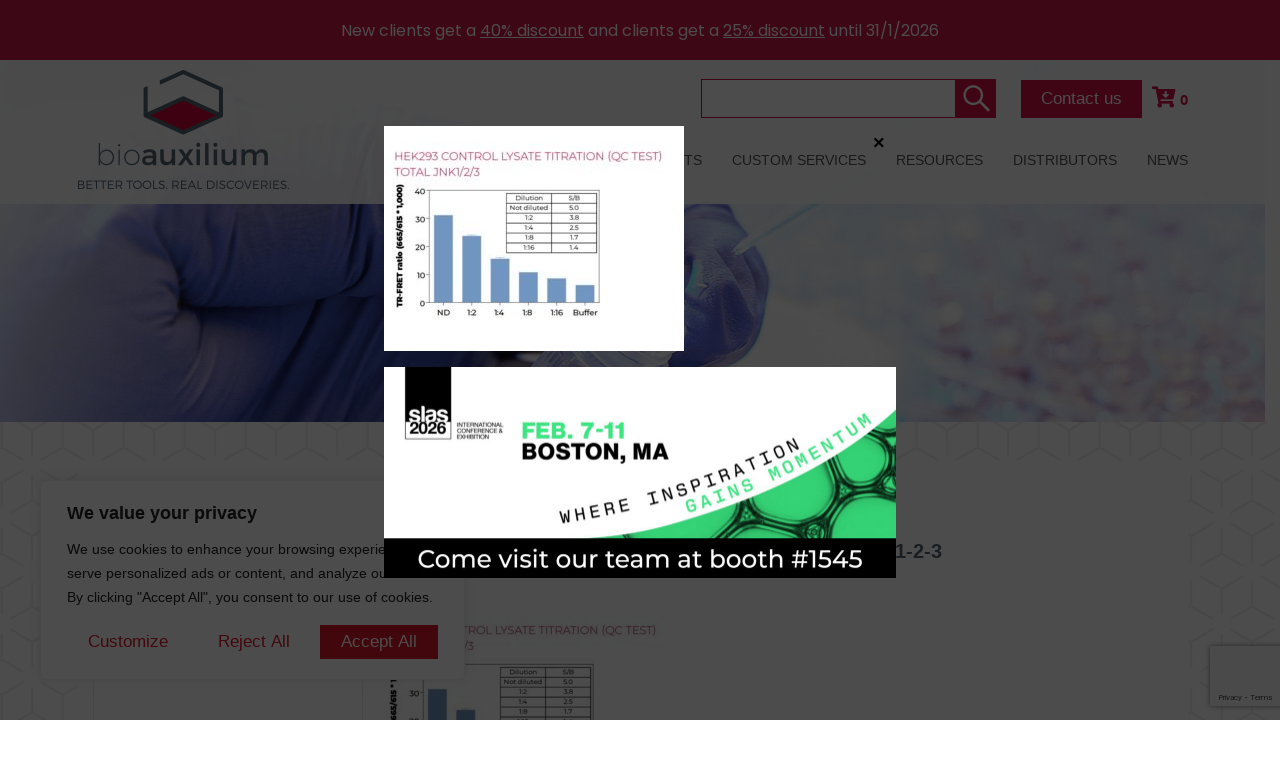

--- FILE ---
content_type: text/html; charset=utf-8
request_url: https://www.google.com/recaptcha/api2/anchor?ar=1&k=6LerETIbAAAAANrR95XPA3hleBC3ZaKxVZ99CsGy&co=aHR0cHM6Ly9iaW9hdXhpbGl1bS5jb206NDQz&hl=en&v=PoyoqOPhxBO7pBk68S4YbpHZ&size=invisible&anchor-ms=20000&execute-ms=30000&cb=fqdxz7h1dszn
body_size: 48784
content:
<!DOCTYPE HTML><html dir="ltr" lang="en"><head><meta http-equiv="Content-Type" content="text/html; charset=UTF-8">
<meta http-equiv="X-UA-Compatible" content="IE=edge">
<title>reCAPTCHA</title>
<style type="text/css">
/* cyrillic-ext */
@font-face {
  font-family: 'Roboto';
  font-style: normal;
  font-weight: 400;
  font-stretch: 100%;
  src: url(//fonts.gstatic.com/s/roboto/v48/KFO7CnqEu92Fr1ME7kSn66aGLdTylUAMa3GUBHMdazTgWw.woff2) format('woff2');
  unicode-range: U+0460-052F, U+1C80-1C8A, U+20B4, U+2DE0-2DFF, U+A640-A69F, U+FE2E-FE2F;
}
/* cyrillic */
@font-face {
  font-family: 'Roboto';
  font-style: normal;
  font-weight: 400;
  font-stretch: 100%;
  src: url(//fonts.gstatic.com/s/roboto/v48/KFO7CnqEu92Fr1ME7kSn66aGLdTylUAMa3iUBHMdazTgWw.woff2) format('woff2');
  unicode-range: U+0301, U+0400-045F, U+0490-0491, U+04B0-04B1, U+2116;
}
/* greek-ext */
@font-face {
  font-family: 'Roboto';
  font-style: normal;
  font-weight: 400;
  font-stretch: 100%;
  src: url(//fonts.gstatic.com/s/roboto/v48/KFO7CnqEu92Fr1ME7kSn66aGLdTylUAMa3CUBHMdazTgWw.woff2) format('woff2');
  unicode-range: U+1F00-1FFF;
}
/* greek */
@font-face {
  font-family: 'Roboto';
  font-style: normal;
  font-weight: 400;
  font-stretch: 100%;
  src: url(//fonts.gstatic.com/s/roboto/v48/KFO7CnqEu92Fr1ME7kSn66aGLdTylUAMa3-UBHMdazTgWw.woff2) format('woff2');
  unicode-range: U+0370-0377, U+037A-037F, U+0384-038A, U+038C, U+038E-03A1, U+03A3-03FF;
}
/* math */
@font-face {
  font-family: 'Roboto';
  font-style: normal;
  font-weight: 400;
  font-stretch: 100%;
  src: url(//fonts.gstatic.com/s/roboto/v48/KFO7CnqEu92Fr1ME7kSn66aGLdTylUAMawCUBHMdazTgWw.woff2) format('woff2');
  unicode-range: U+0302-0303, U+0305, U+0307-0308, U+0310, U+0312, U+0315, U+031A, U+0326-0327, U+032C, U+032F-0330, U+0332-0333, U+0338, U+033A, U+0346, U+034D, U+0391-03A1, U+03A3-03A9, U+03B1-03C9, U+03D1, U+03D5-03D6, U+03F0-03F1, U+03F4-03F5, U+2016-2017, U+2034-2038, U+203C, U+2040, U+2043, U+2047, U+2050, U+2057, U+205F, U+2070-2071, U+2074-208E, U+2090-209C, U+20D0-20DC, U+20E1, U+20E5-20EF, U+2100-2112, U+2114-2115, U+2117-2121, U+2123-214F, U+2190, U+2192, U+2194-21AE, U+21B0-21E5, U+21F1-21F2, U+21F4-2211, U+2213-2214, U+2216-22FF, U+2308-230B, U+2310, U+2319, U+231C-2321, U+2336-237A, U+237C, U+2395, U+239B-23B7, U+23D0, U+23DC-23E1, U+2474-2475, U+25AF, U+25B3, U+25B7, U+25BD, U+25C1, U+25CA, U+25CC, U+25FB, U+266D-266F, U+27C0-27FF, U+2900-2AFF, U+2B0E-2B11, U+2B30-2B4C, U+2BFE, U+3030, U+FF5B, U+FF5D, U+1D400-1D7FF, U+1EE00-1EEFF;
}
/* symbols */
@font-face {
  font-family: 'Roboto';
  font-style: normal;
  font-weight: 400;
  font-stretch: 100%;
  src: url(//fonts.gstatic.com/s/roboto/v48/KFO7CnqEu92Fr1ME7kSn66aGLdTylUAMaxKUBHMdazTgWw.woff2) format('woff2');
  unicode-range: U+0001-000C, U+000E-001F, U+007F-009F, U+20DD-20E0, U+20E2-20E4, U+2150-218F, U+2190, U+2192, U+2194-2199, U+21AF, U+21E6-21F0, U+21F3, U+2218-2219, U+2299, U+22C4-22C6, U+2300-243F, U+2440-244A, U+2460-24FF, U+25A0-27BF, U+2800-28FF, U+2921-2922, U+2981, U+29BF, U+29EB, U+2B00-2BFF, U+4DC0-4DFF, U+FFF9-FFFB, U+10140-1018E, U+10190-1019C, U+101A0, U+101D0-101FD, U+102E0-102FB, U+10E60-10E7E, U+1D2C0-1D2D3, U+1D2E0-1D37F, U+1F000-1F0FF, U+1F100-1F1AD, U+1F1E6-1F1FF, U+1F30D-1F30F, U+1F315, U+1F31C, U+1F31E, U+1F320-1F32C, U+1F336, U+1F378, U+1F37D, U+1F382, U+1F393-1F39F, U+1F3A7-1F3A8, U+1F3AC-1F3AF, U+1F3C2, U+1F3C4-1F3C6, U+1F3CA-1F3CE, U+1F3D4-1F3E0, U+1F3ED, U+1F3F1-1F3F3, U+1F3F5-1F3F7, U+1F408, U+1F415, U+1F41F, U+1F426, U+1F43F, U+1F441-1F442, U+1F444, U+1F446-1F449, U+1F44C-1F44E, U+1F453, U+1F46A, U+1F47D, U+1F4A3, U+1F4B0, U+1F4B3, U+1F4B9, U+1F4BB, U+1F4BF, U+1F4C8-1F4CB, U+1F4D6, U+1F4DA, U+1F4DF, U+1F4E3-1F4E6, U+1F4EA-1F4ED, U+1F4F7, U+1F4F9-1F4FB, U+1F4FD-1F4FE, U+1F503, U+1F507-1F50B, U+1F50D, U+1F512-1F513, U+1F53E-1F54A, U+1F54F-1F5FA, U+1F610, U+1F650-1F67F, U+1F687, U+1F68D, U+1F691, U+1F694, U+1F698, U+1F6AD, U+1F6B2, U+1F6B9-1F6BA, U+1F6BC, U+1F6C6-1F6CF, U+1F6D3-1F6D7, U+1F6E0-1F6EA, U+1F6F0-1F6F3, U+1F6F7-1F6FC, U+1F700-1F7FF, U+1F800-1F80B, U+1F810-1F847, U+1F850-1F859, U+1F860-1F887, U+1F890-1F8AD, U+1F8B0-1F8BB, U+1F8C0-1F8C1, U+1F900-1F90B, U+1F93B, U+1F946, U+1F984, U+1F996, U+1F9E9, U+1FA00-1FA6F, U+1FA70-1FA7C, U+1FA80-1FA89, U+1FA8F-1FAC6, U+1FACE-1FADC, U+1FADF-1FAE9, U+1FAF0-1FAF8, U+1FB00-1FBFF;
}
/* vietnamese */
@font-face {
  font-family: 'Roboto';
  font-style: normal;
  font-weight: 400;
  font-stretch: 100%;
  src: url(//fonts.gstatic.com/s/roboto/v48/KFO7CnqEu92Fr1ME7kSn66aGLdTylUAMa3OUBHMdazTgWw.woff2) format('woff2');
  unicode-range: U+0102-0103, U+0110-0111, U+0128-0129, U+0168-0169, U+01A0-01A1, U+01AF-01B0, U+0300-0301, U+0303-0304, U+0308-0309, U+0323, U+0329, U+1EA0-1EF9, U+20AB;
}
/* latin-ext */
@font-face {
  font-family: 'Roboto';
  font-style: normal;
  font-weight: 400;
  font-stretch: 100%;
  src: url(//fonts.gstatic.com/s/roboto/v48/KFO7CnqEu92Fr1ME7kSn66aGLdTylUAMa3KUBHMdazTgWw.woff2) format('woff2');
  unicode-range: U+0100-02BA, U+02BD-02C5, U+02C7-02CC, U+02CE-02D7, U+02DD-02FF, U+0304, U+0308, U+0329, U+1D00-1DBF, U+1E00-1E9F, U+1EF2-1EFF, U+2020, U+20A0-20AB, U+20AD-20C0, U+2113, U+2C60-2C7F, U+A720-A7FF;
}
/* latin */
@font-face {
  font-family: 'Roboto';
  font-style: normal;
  font-weight: 400;
  font-stretch: 100%;
  src: url(//fonts.gstatic.com/s/roboto/v48/KFO7CnqEu92Fr1ME7kSn66aGLdTylUAMa3yUBHMdazQ.woff2) format('woff2');
  unicode-range: U+0000-00FF, U+0131, U+0152-0153, U+02BB-02BC, U+02C6, U+02DA, U+02DC, U+0304, U+0308, U+0329, U+2000-206F, U+20AC, U+2122, U+2191, U+2193, U+2212, U+2215, U+FEFF, U+FFFD;
}
/* cyrillic-ext */
@font-face {
  font-family: 'Roboto';
  font-style: normal;
  font-weight: 500;
  font-stretch: 100%;
  src: url(//fonts.gstatic.com/s/roboto/v48/KFO7CnqEu92Fr1ME7kSn66aGLdTylUAMa3GUBHMdazTgWw.woff2) format('woff2');
  unicode-range: U+0460-052F, U+1C80-1C8A, U+20B4, U+2DE0-2DFF, U+A640-A69F, U+FE2E-FE2F;
}
/* cyrillic */
@font-face {
  font-family: 'Roboto';
  font-style: normal;
  font-weight: 500;
  font-stretch: 100%;
  src: url(//fonts.gstatic.com/s/roboto/v48/KFO7CnqEu92Fr1ME7kSn66aGLdTylUAMa3iUBHMdazTgWw.woff2) format('woff2');
  unicode-range: U+0301, U+0400-045F, U+0490-0491, U+04B0-04B1, U+2116;
}
/* greek-ext */
@font-face {
  font-family: 'Roboto';
  font-style: normal;
  font-weight: 500;
  font-stretch: 100%;
  src: url(//fonts.gstatic.com/s/roboto/v48/KFO7CnqEu92Fr1ME7kSn66aGLdTylUAMa3CUBHMdazTgWw.woff2) format('woff2');
  unicode-range: U+1F00-1FFF;
}
/* greek */
@font-face {
  font-family: 'Roboto';
  font-style: normal;
  font-weight: 500;
  font-stretch: 100%;
  src: url(//fonts.gstatic.com/s/roboto/v48/KFO7CnqEu92Fr1ME7kSn66aGLdTylUAMa3-UBHMdazTgWw.woff2) format('woff2');
  unicode-range: U+0370-0377, U+037A-037F, U+0384-038A, U+038C, U+038E-03A1, U+03A3-03FF;
}
/* math */
@font-face {
  font-family: 'Roboto';
  font-style: normal;
  font-weight: 500;
  font-stretch: 100%;
  src: url(//fonts.gstatic.com/s/roboto/v48/KFO7CnqEu92Fr1ME7kSn66aGLdTylUAMawCUBHMdazTgWw.woff2) format('woff2');
  unicode-range: U+0302-0303, U+0305, U+0307-0308, U+0310, U+0312, U+0315, U+031A, U+0326-0327, U+032C, U+032F-0330, U+0332-0333, U+0338, U+033A, U+0346, U+034D, U+0391-03A1, U+03A3-03A9, U+03B1-03C9, U+03D1, U+03D5-03D6, U+03F0-03F1, U+03F4-03F5, U+2016-2017, U+2034-2038, U+203C, U+2040, U+2043, U+2047, U+2050, U+2057, U+205F, U+2070-2071, U+2074-208E, U+2090-209C, U+20D0-20DC, U+20E1, U+20E5-20EF, U+2100-2112, U+2114-2115, U+2117-2121, U+2123-214F, U+2190, U+2192, U+2194-21AE, U+21B0-21E5, U+21F1-21F2, U+21F4-2211, U+2213-2214, U+2216-22FF, U+2308-230B, U+2310, U+2319, U+231C-2321, U+2336-237A, U+237C, U+2395, U+239B-23B7, U+23D0, U+23DC-23E1, U+2474-2475, U+25AF, U+25B3, U+25B7, U+25BD, U+25C1, U+25CA, U+25CC, U+25FB, U+266D-266F, U+27C0-27FF, U+2900-2AFF, U+2B0E-2B11, U+2B30-2B4C, U+2BFE, U+3030, U+FF5B, U+FF5D, U+1D400-1D7FF, U+1EE00-1EEFF;
}
/* symbols */
@font-face {
  font-family: 'Roboto';
  font-style: normal;
  font-weight: 500;
  font-stretch: 100%;
  src: url(//fonts.gstatic.com/s/roboto/v48/KFO7CnqEu92Fr1ME7kSn66aGLdTylUAMaxKUBHMdazTgWw.woff2) format('woff2');
  unicode-range: U+0001-000C, U+000E-001F, U+007F-009F, U+20DD-20E0, U+20E2-20E4, U+2150-218F, U+2190, U+2192, U+2194-2199, U+21AF, U+21E6-21F0, U+21F3, U+2218-2219, U+2299, U+22C4-22C6, U+2300-243F, U+2440-244A, U+2460-24FF, U+25A0-27BF, U+2800-28FF, U+2921-2922, U+2981, U+29BF, U+29EB, U+2B00-2BFF, U+4DC0-4DFF, U+FFF9-FFFB, U+10140-1018E, U+10190-1019C, U+101A0, U+101D0-101FD, U+102E0-102FB, U+10E60-10E7E, U+1D2C0-1D2D3, U+1D2E0-1D37F, U+1F000-1F0FF, U+1F100-1F1AD, U+1F1E6-1F1FF, U+1F30D-1F30F, U+1F315, U+1F31C, U+1F31E, U+1F320-1F32C, U+1F336, U+1F378, U+1F37D, U+1F382, U+1F393-1F39F, U+1F3A7-1F3A8, U+1F3AC-1F3AF, U+1F3C2, U+1F3C4-1F3C6, U+1F3CA-1F3CE, U+1F3D4-1F3E0, U+1F3ED, U+1F3F1-1F3F3, U+1F3F5-1F3F7, U+1F408, U+1F415, U+1F41F, U+1F426, U+1F43F, U+1F441-1F442, U+1F444, U+1F446-1F449, U+1F44C-1F44E, U+1F453, U+1F46A, U+1F47D, U+1F4A3, U+1F4B0, U+1F4B3, U+1F4B9, U+1F4BB, U+1F4BF, U+1F4C8-1F4CB, U+1F4D6, U+1F4DA, U+1F4DF, U+1F4E3-1F4E6, U+1F4EA-1F4ED, U+1F4F7, U+1F4F9-1F4FB, U+1F4FD-1F4FE, U+1F503, U+1F507-1F50B, U+1F50D, U+1F512-1F513, U+1F53E-1F54A, U+1F54F-1F5FA, U+1F610, U+1F650-1F67F, U+1F687, U+1F68D, U+1F691, U+1F694, U+1F698, U+1F6AD, U+1F6B2, U+1F6B9-1F6BA, U+1F6BC, U+1F6C6-1F6CF, U+1F6D3-1F6D7, U+1F6E0-1F6EA, U+1F6F0-1F6F3, U+1F6F7-1F6FC, U+1F700-1F7FF, U+1F800-1F80B, U+1F810-1F847, U+1F850-1F859, U+1F860-1F887, U+1F890-1F8AD, U+1F8B0-1F8BB, U+1F8C0-1F8C1, U+1F900-1F90B, U+1F93B, U+1F946, U+1F984, U+1F996, U+1F9E9, U+1FA00-1FA6F, U+1FA70-1FA7C, U+1FA80-1FA89, U+1FA8F-1FAC6, U+1FACE-1FADC, U+1FADF-1FAE9, U+1FAF0-1FAF8, U+1FB00-1FBFF;
}
/* vietnamese */
@font-face {
  font-family: 'Roboto';
  font-style: normal;
  font-weight: 500;
  font-stretch: 100%;
  src: url(//fonts.gstatic.com/s/roboto/v48/KFO7CnqEu92Fr1ME7kSn66aGLdTylUAMa3OUBHMdazTgWw.woff2) format('woff2');
  unicode-range: U+0102-0103, U+0110-0111, U+0128-0129, U+0168-0169, U+01A0-01A1, U+01AF-01B0, U+0300-0301, U+0303-0304, U+0308-0309, U+0323, U+0329, U+1EA0-1EF9, U+20AB;
}
/* latin-ext */
@font-face {
  font-family: 'Roboto';
  font-style: normal;
  font-weight: 500;
  font-stretch: 100%;
  src: url(//fonts.gstatic.com/s/roboto/v48/KFO7CnqEu92Fr1ME7kSn66aGLdTylUAMa3KUBHMdazTgWw.woff2) format('woff2');
  unicode-range: U+0100-02BA, U+02BD-02C5, U+02C7-02CC, U+02CE-02D7, U+02DD-02FF, U+0304, U+0308, U+0329, U+1D00-1DBF, U+1E00-1E9F, U+1EF2-1EFF, U+2020, U+20A0-20AB, U+20AD-20C0, U+2113, U+2C60-2C7F, U+A720-A7FF;
}
/* latin */
@font-face {
  font-family: 'Roboto';
  font-style: normal;
  font-weight: 500;
  font-stretch: 100%;
  src: url(//fonts.gstatic.com/s/roboto/v48/KFO7CnqEu92Fr1ME7kSn66aGLdTylUAMa3yUBHMdazQ.woff2) format('woff2');
  unicode-range: U+0000-00FF, U+0131, U+0152-0153, U+02BB-02BC, U+02C6, U+02DA, U+02DC, U+0304, U+0308, U+0329, U+2000-206F, U+20AC, U+2122, U+2191, U+2193, U+2212, U+2215, U+FEFF, U+FFFD;
}
/* cyrillic-ext */
@font-face {
  font-family: 'Roboto';
  font-style: normal;
  font-weight: 900;
  font-stretch: 100%;
  src: url(//fonts.gstatic.com/s/roboto/v48/KFO7CnqEu92Fr1ME7kSn66aGLdTylUAMa3GUBHMdazTgWw.woff2) format('woff2');
  unicode-range: U+0460-052F, U+1C80-1C8A, U+20B4, U+2DE0-2DFF, U+A640-A69F, U+FE2E-FE2F;
}
/* cyrillic */
@font-face {
  font-family: 'Roboto';
  font-style: normal;
  font-weight: 900;
  font-stretch: 100%;
  src: url(//fonts.gstatic.com/s/roboto/v48/KFO7CnqEu92Fr1ME7kSn66aGLdTylUAMa3iUBHMdazTgWw.woff2) format('woff2');
  unicode-range: U+0301, U+0400-045F, U+0490-0491, U+04B0-04B1, U+2116;
}
/* greek-ext */
@font-face {
  font-family: 'Roboto';
  font-style: normal;
  font-weight: 900;
  font-stretch: 100%;
  src: url(//fonts.gstatic.com/s/roboto/v48/KFO7CnqEu92Fr1ME7kSn66aGLdTylUAMa3CUBHMdazTgWw.woff2) format('woff2');
  unicode-range: U+1F00-1FFF;
}
/* greek */
@font-face {
  font-family: 'Roboto';
  font-style: normal;
  font-weight: 900;
  font-stretch: 100%;
  src: url(//fonts.gstatic.com/s/roboto/v48/KFO7CnqEu92Fr1ME7kSn66aGLdTylUAMa3-UBHMdazTgWw.woff2) format('woff2');
  unicode-range: U+0370-0377, U+037A-037F, U+0384-038A, U+038C, U+038E-03A1, U+03A3-03FF;
}
/* math */
@font-face {
  font-family: 'Roboto';
  font-style: normal;
  font-weight: 900;
  font-stretch: 100%;
  src: url(//fonts.gstatic.com/s/roboto/v48/KFO7CnqEu92Fr1ME7kSn66aGLdTylUAMawCUBHMdazTgWw.woff2) format('woff2');
  unicode-range: U+0302-0303, U+0305, U+0307-0308, U+0310, U+0312, U+0315, U+031A, U+0326-0327, U+032C, U+032F-0330, U+0332-0333, U+0338, U+033A, U+0346, U+034D, U+0391-03A1, U+03A3-03A9, U+03B1-03C9, U+03D1, U+03D5-03D6, U+03F0-03F1, U+03F4-03F5, U+2016-2017, U+2034-2038, U+203C, U+2040, U+2043, U+2047, U+2050, U+2057, U+205F, U+2070-2071, U+2074-208E, U+2090-209C, U+20D0-20DC, U+20E1, U+20E5-20EF, U+2100-2112, U+2114-2115, U+2117-2121, U+2123-214F, U+2190, U+2192, U+2194-21AE, U+21B0-21E5, U+21F1-21F2, U+21F4-2211, U+2213-2214, U+2216-22FF, U+2308-230B, U+2310, U+2319, U+231C-2321, U+2336-237A, U+237C, U+2395, U+239B-23B7, U+23D0, U+23DC-23E1, U+2474-2475, U+25AF, U+25B3, U+25B7, U+25BD, U+25C1, U+25CA, U+25CC, U+25FB, U+266D-266F, U+27C0-27FF, U+2900-2AFF, U+2B0E-2B11, U+2B30-2B4C, U+2BFE, U+3030, U+FF5B, U+FF5D, U+1D400-1D7FF, U+1EE00-1EEFF;
}
/* symbols */
@font-face {
  font-family: 'Roboto';
  font-style: normal;
  font-weight: 900;
  font-stretch: 100%;
  src: url(//fonts.gstatic.com/s/roboto/v48/KFO7CnqEu92Fr1ME7kSn66aGLdTylUAMaxKUBHMdazTgWw.woff2) format('woff2');
  unicode-range: U+0001-000C, U+000E-001F, U+007F-009F, U+20DD-20E0, U+20E2-20E4, U+2150-218F, U+2190, U+2192, U+2194-2199, U+21AF, U+21E6-21F0, U+21F3, U+2218-2219, U+2299, U+22C4-22C6, U+2300-243F, U+2440-244A, U+2460-24FF, U+25A0-27BF, U+2800-28FF, U+2921-2922, U+2981, U+29BF, U+29EB, U+2B00-2BFF, U+4DC0-4DFF, U+FFF9-FFFB, U+10140-1018E, U+10190-1019C, U+101A0, U+101D0-101FD, U+102E0-102FB, U+10E60-10E7E, U+1D2C0-1D2D3, U+1D2E0-1D37F, U+1F000-1F0FF, U+1F100-1F1AD, U+1F1E6-1F1FF, U+1F30D-1F30F, U+1F315, U+1F31C, U+1F31E, U+1F320-1F32C, U+1F336, U+1F378, U+1F37D, U+1F382, U+1F393-1F39F, U+1F3A7-1F3A8, U+1F3AC-1F3AF, U+1F3C2, U+1F3C4-1F3C6, U+1F3CA-1F3CE, U+1F3D4-1F3E0, U+1F3ED, U+1F3F1-1F3F3, U+1F3F5-1F3F7, U+1F408, U+1F415, U+1F41F, U+1F426, U+1F43F, U+1F441-1F442, U+1F444, U+1F446-1F449, U+1F44C-1F44E, U+1F453, U+1F46A, U+1F47D, U+1F4A3, U+1F4B0, U+1F4B3, U+1F4B9, U+1F4BB, U+1F4BF, U+1F4C8-1F4CB, U+1F4D6, U+1F4DA, U+1F4DF, U+1F4E3-1F4E6, U+1F4EA-1F4ED, U+1F4F7, U+1F4F9-1F4FB, U+1F4FD-1F4FE, U+1F503, U+1F507-1F50B, U+1F50D, U+1F512-1F513, U+1F53E-1F54A, U+1F54F-1F5FA, U+1F610, U+1F650-1F67F, U+1F687, U+1F68D, U+1F691, U+1F694, U+1F698, U+1F6AD, U+1F6B2, U+1F6B9-1F6BA, U+1F6BC, U+1F6C6-1F6CF, U+1F6D3-1F6D7, U+1F6E0-1F6EA, U+1F6F0-1F6F3, U+1F6F7-1F6FC, U+1F700-1F7FF, U+1F800-1F80B, U+1F810-1F847, U+1F850-1F859, U+1F860-1F887, U+1F890-1F8AD, U+1F8B0-1F8BB, U+1F8C0-1F8C1, U+1F900-1F90B, U+1F93B, U+1F946, U+1F984, U+1F996, U+1F9E9, U+1FA00-1FA6F, U+1FA70-1FA7C, U+1FA80-1FA89, U+1FA8F-1FAC6, U+1FACE-1FADC, U+1FADF-1FAE9, U+1FAF0-1FAF8, U+1FB00-1FBFF;
}
/* vietnamese */
@font-face {
  font-family: 'Roboto';
  font-style: normal;
  font-weight: 900;
  font-stretch: 100%;
  src: url(//fonts.gstatic.com/s/roboto/v48/KFO7CnqEu92Fr1ME7kSn66aGLdTylUAMa3OUBHMdazTgWw.woff2) format('woff2');
  unicode-range: U+0102-0103, U+0110-0111, U+0128-0129, U+0168-0169, U+01A0-01A1, U+01AF-01B0, U+0300-0301, U+0303-0304, U+0308-0309, U+0323, U+0329, U+1EA0-1EF9, U+20AB;
}
/* latin-ext */
@font-face {
  font-family: 'Roboto';
  font-style: normal;
  font-weight: 900;
  font-stretch: 100%;
  src: url(//fonts.gstatic.com/s/roboto/v48/KFO7CnqEu92Fr1ME7kSn66aGLdTylUAMa3KUBHMdazTgWw.woff2) format('woff2');
  unicode-range: U+0100-02BA, U+02BD-02C5, U+02C7-02CC, U+02CE-02D7, U+02DD-02FF, U+0304, U+0308, U+0329, U+1D00-1DBF, U+1E00-1E9F, U+1EF2-1EFF, U+2020, U+20A0-20AB, U+20AD-20C0, U+2113, U+2C60-2C7F, U+A720-A7FF;
}
/* latin */
@font-face {
  font-family: 'Roboto';
  font-style: normal;
  font-weight: 900;
  font-stretch: 100%;
  src: url(//fonts.gstatic.com/s/roboto/v48/KFO7CnqEu92Fr1ME7kSn66aGLdTylUAMa3yUBHMdazQ.woff2) format('woff2');
  unicode-range: U+0000-00FF, U+0131, U+0152-0153, U+02BB-02BC, U+02C6, U+02DA, U+02DC, U+0304, U+0308, U+0329, U+2000-206F, U+20AC, U+2122, U+2191, U+2193, U+2212, U+2215, U+FEFF, U+FFFD;
}

</style>
<link rel="stylesheet" type="text/css" href="https://www.gstatic.com/recaptcha/releases/PoyoqOPhxBO7pBk68S4YbpHZ/styles__ltr.css">
<script nonce="8wdBxHplE0Hl-J7lrrzBnQ" type="text/javascript">window['__recaptcha_api'] = 'https://www.google.com/recaptcha/api2/';</script>
<script type="text/javascript" src="https://www.gstatic.com/recaptcha/releases/PoyoqOPhxBO7pBk68S4YbpHZ/recaptcha__en.js" nonce="8wdBxHplE0Hl-J7lrrzBnQ">
      
    </script></head>
<body><div id="rc-anchor-alert" class="rc-anchor-alert"></div>
<input type="hidden" id="recaptcha-token" value="[base64]">
<script type="text/javascript" nonce="8wdBxHplE0Hl-J7lrrzBnQ">
      recaptcha.anchor.Main.init("[\x22ainput\x22,[\x22bgdata\x22,\x22\x22,\[base64]/[base64]/[base64]/[base64]/[base64]/[base64]/KGcoTywyNTMsTy5PKSxVRyhPLEMpKTpnKE8sMjUzLEMpLE8pKSxsKSksTykpfSxieT1mdW5jdGlvbihDLE8sdSxsKXtmb3IobD0odT1SKEMpLDApO08+MDtPLS0pbD1sPDw4fFooQyk7ZyhDLHUsbCl9LFVHPWZ1bmN0aW9uKEMsTyl7Qy5pLmxlbmd0aD4xMDQ/[base64]/[base64]/[base64]/[base64]/[base64]/[base64]/[base64]\\u003d\x22,\[base64]\\u003d\x22,\x22ZBIHfcK7AFLCq2wGwo0EL8OBw40GwoxpJXRnDQYyw4wJM8Kdw43DqT8fQTjCgMKqdX7CpsOkw6x0JRpJHE7Dg13CuMKJw43DtMKaEsO7w7Eyw7jCm8KwI8ONfsOWE11gw756MsOJwoxvw5vChm3CgMKbN8Kkwp/Cg2jDmWLCvsKPUnpVwrIiWTrCumnDmQDCqcKSJDRjwrnDslPCvcOjw4PDhcKZFg8Re8OgwpTCnyzDnsKLMWlpw4Qcwo3Dp3fDrghBIMO5w6nCkcObIEvDv8KMXDnDi8O3UyjChMOHWVnCk08qPMKVbsObwpHCv8KSwoTCumnDo8KZwo1qccOlwodKwqnCinXCjD/DncKfEBjCoArCgMOzMELDn8OUw6nCqnREPsO4cTXDlsKCesOTZMK8w7MOwoF+woXCq8KhworChsKUwposwrPCh8Opwr/DlGnDpFdjEjpCUTRGw4RXJ8O7wq9GwpzDl3QpHWjCg3Igw6UXwp1nw7TDlRTCvW8Ww6TCsXsywqTDjTrDn09HwrdWw5sSw7AdV0jCp8KlRcOMwobCucO/[base64]/CiHFbw6nCjMKqwr5ywrbCuUnDlcKYcMO2w5tlwqjCmw3Ci1pbeRDCgsKHw7t0UE/CiF/[base64]/[base64]/Dl0tUw4tDwqjDhMONwqNqJMKKw73DjsKJwpQ2PMKKZMOSJXPClRPCjMObw5tHRcOoA8KBw7F2JcKjw6vCpnICw4TDpgfDrwskJCMEwrJ1T8Kyw5PDiXjDssO/[base64]/CuMKBw4bCncK7YxRtw5zDhnl+w6EAWRN0ViTCvz/CmmfCqMOxwoo7w5TDv8O2w71mOz07BMOAw5zDjy7Ds23Co8KECMKGwonCklfCusK/ecKCw4IVBUIqZsODw5pSMwrDgcOGAsKCw6zDjmp3egfCsiUNwpJbw67Dg1nCgSY3wpfDjsKYw6IZwrTCo0oHKsKxW3Iew4p1RsOlWwvCk8OVewXDmAAPwr1ZG8KXLMOrwphpesK/[base64]/Ch1rCvidbFsOKVsK/Ly/DiMOGw4FHw4kKfxjCug7Cs8KMwrbChsK5worDicK1wovCq3XDoi0GBgnCsAB4w6HDsMObNmEIKgRdw5TClsOsw7kLb8Odb8OKIEI0woHDicOSwq7CrMKNah7CvcKFw65fw5LCqzQQA8K2w7dEPzXDi8OxK8OHNH/[base64]/wrgOQkphVcOgwr1nOSlywrYIwpJJwoPDisKUw6dCw4dGw7rClg5WVsKWw5vCn8Knw43DuTLCs8KXKFQtw5EXJMKmw4R1FnnCumHCggctwpXDsQLDvXrCsMKsacO+woR1wofCpnzCuGjDhcKjIy/DosONRsKYw4TDj3BtPnfCu8O6YQ/Dp2o/w6/CosKGDmXDo8O5w588w7MPYcKgOsKzUU3CqkrCiwMzw5N+clfCo8OKw7PCtcKywqPCtMOnw692wp9cw53DpcKuwrXChMOhwrwHw6DDhh7DhV4nw47DrMO2wq/Dn8Ohwo7ChcKqFWbDj8K/IkFVGMOuPMKKOyfCnMKIw495w5nCkMOywrHDuUoCdsKSNcKHwp7ClcKgPQnCtjxew4/Ds8OhwojDhcKGwq0/w7cCwrvDuMOiwrXDiMKYQMKJUB3DksK3D8KqcFjDgMKYOgXClMOjbXvCm8OvQsOad8O3wr4vw5g/wpljwpbDoRfCkMKWXcKyw7DCpwLDqBljAQfCh0EIWnLDvBrCm0jDtBPDrcKTw7ZNw5/[base64]/CmUYZwowbwprClTDDmcKaw4URMWARH8Kdw7nCpMOlw7XDgMO8w4LCvls6KcOvw6gkwpDDqcKsCRZnwonDjGYbScKOw7vCgcO+LMOZwpQTccKOKcKhSzR/wpFXX8O6w7TDqlTCvcOOYGcGbhZGw5PDhkEKw7HDkzJFAsKfwqx8eMOmw7/DkkvDt8KFwqrDqHxYN2zDi8K8O0PDoTlZAR/DrMOkwqvDo8OHwqjCuhnDjcKebDnCm8KWwog6w67Dtm5Fw64sNMO8dsKdwrLDgMKsJWZPw6TChA4aYyJ6WsKfw4BvUMObwq7Dmg7DgA9pLcOPAgHCgsO2wo7DoMKqwqbDuE1sex80GSZ9OsK+w51xeVTDnsK0KMKeThrCjynCvyXDlcO1w7PCoDHDvsKXwrvCpcO/[base64]/DiMOkwqzDgsKGHsO6esOaw77CmXTDp8KZIWbCpsKkGsOWwqXDnsOgRQLChQ7Di3fDu8O+UMO1bsOabcObwpANN8OUwqXCj8ObAjDDlgAfwqvCjnMZwoJiw7/DiMKyw44LA8OGwp7CgkzDniTDsMKVM1lfZsO1w4DDn8KaEmdjw5PCg8KfwrE/LsOYw4vDkU0Ww5jDhBYSwpnDqSgkwpEGAMKQwp4Pw6tJbsONS2bCgStjdcKxwpfCl8Oow5TCisO3w7dKXCrCpMO/w6vCnSlkSsOYwqxKVcOew75hQMOBwpjDvDZlw59BwqjCmWVlSMOGwr/Dh8KjLMKJwrDDv8KIWsOIwpjCvC9zQzJfbjHDvsOzw7JqMsOmLQRNw7DDn2LDpArDm2QXN8Kaw5QeR8KTwoEswrLCtsOzLHnDosKjYEXCq2/CiMOiLMOBw47DlQAUwobCscOFw5bDh8KwwoLChFgmP8OVCm1dw7bCmMK4wo7DrcOlwpjDnMKMwps3woBoFsKpw5zChUASUFJ7w7wQQsKwwqbCoMK9w6x/wqPCvcOiVcOuwrHDsMOWZ1TCmcK2wq0Pwo09w4h7J1U0wrIwYV8xDsKHR0vDtkQZD00xw7XDgsKcQ8O5acKLw6Uew5k7w5/Cg8K5wp/Ds8KkdwvDvn7DrChQWzfCucOBwpscUBV6w5LCnVV5wpTCkMKJAMOVwqwJwq95wqN2wr9Wwp3DgGvCtkvDgz/DnQbClgV/YsOhUsOcKlzDgyzDkBoIL8KSwo3CtsKxw79RSMOoA8OSwrPCt8KkG0zDtcOdwqFvwpJbwoDCvcOld0TCgsKICMKyw6LCv8KVwqgkwpI4CwnDj8KZXXjChRfDq2IxbWBcQ8OSw7bCsm0Ua1nDl8KON8O4BsOULgA4Zn4TK1fCrHXDicKuw5TCiMKQwql8wqXDmB/ChxvClDfClsOmw5bCv8OXwrkXwrcuOh1JKn5Jw4LDm2PDjjfCkQrCnsKOBAxJcHlNwo0iwoF0UsOfw5NYZSfDksKjw6PDscKvTcOzMsKMw4LClMK/woLDqDHCisKNw73DlMK3Dm84worCiMO8wqLDmQk4w7TDmMK7w5nCjj5Tw6gUIsKnfRfCjsKUw5UqZMOPA1DCv2hYBh8rYsKpwodbIS7ClFjCs2J/NXZlVmvDv8OtwoPDoHrCiD4qdABnw7x7PVoIwofDh8KkwoxAw4lfw7XDrcK7wrF6wpsdwr3CkijCtSHCpcKrwqrDpGLDjmTDn8OowpIgwoZgwod7HsOywr/DlgkxXcKSw64fTsOgIsOzUcKpdFBMMMKnKMKdaFMvT11Pw6RIw5zDkGobTsKrG24iwpBdaVLChjPDiMO0w7s1w6XCvMOxwrLDtW/Cu3QZwpZ0PMOjwoYSw6LDgsKFSsKNw7/[base64]/DvMKJw70YworCk8KReMKJw4EPw73DrkPDgy3DoCluZEt5CcOUJnBxw7XClg81PsOwwrAgQXzDrWdcw4kNw5l6LCfDqzAiw4XClsK1wpxwIcKWw4EEejLDjy1GFV5ewqbCi8K/F04+w5TCq8OvwovCp8KlVsOQw5/ChsOpw4h9w7HCgsOrw4Y3wrPCqsOhw7vDvRtEw63CkjrDhMKRbXvCsB7CmUjCoSBaKcOoOhHDlz53w6dGw516wobCs1pOwrF4w7bCmcKGw4NJw5vDrcKWHjFoKMKpd8OmNcKOwprDgHHCui3ClCoSwqzCnHXDmVczT8KKw7jDosO/w6zCg8OIw53Cp8KaT8K7w7DClmHDtGTCq8KIU8KsKMKGNQ92w4vDkWnDrcKKFcOiaMKUZysrccOfRcOxY1PDkwN5fcK4w6/DlMKsw7zCuk0dw6MrwrcXw5xTwrvDkRfDgS8tw7vDgVXCp8OJJEx9w6h0w50ywpMiHcKowrIVOcKfwrbCg8KzfMKDdDJ7w4/CkcOfDBJrJlPCqMOow6HCvgTCli/Cs8K7Yz3DjcOiwqvCigAEKsO4wr49EGg9fsK/wobDphPDsGwIwopMf8K6ZxB2wojDgsO7Yn0bYwTDr8KVCmDCsi/Ch8OAY8OZWzsVwqt8Y8KvwprCnRpmHsOYOMKWPlLCpsO2wppxw4HDpXjDvcK0wo0YdQ4vw47Dq8KHwqprwohhMMOxYwNDwrjDv8KRJ1LDmBbCnB5xQcOvwoVBD8OIW3t7w7nDnQdOZMOlTMKCwpvDiMOMD8KWwpXDim/CnMOJVUpCbkoeRFbCgCXDh8KPQ8KlQMOOE27DsVR1ZBIUQcKGw402w7LDgCUOGU85FsOcwrtAZHoEbQB9w41ewqlwcWJxUcKuw78Xw74rZ3w/L15+HwbCkcOFKDsjw6/CrMOrD8KtFUbDrxnCqDA6bV/[base64]/CrsOhw43Cv0sLbsKAPGbCtkjDkMKrw5lQwpbDv8OEwpQtDTXDqCEHwqwuFMO/[base64]/ChMObw7jCgsKvcRZQVxLCrsKzDFF+w6V8b2Rgw5opQD9LNcKIw4fCsAU7fMKxY8O+fcK+w4sCw4bDiy5Rw4LDhsO2XcKIM8O/BcOawpMSaRXCsUHCisKddMOUFwXDtgsIcj5dwrYJw7DDsMKbwr5/V8O+wq97w5HCuBBXwofDlgHDlcO9Gwtvwp1YLmANw5DCtGvDn8Kue8KRagECVsO3wr/CsSrCgMKoWsKuw67ClFTDvEoMFsK0BEzClMKgwps+wp/DvknDrnp6w6VXYDPDrMK3GMOmwp3Dph1OTgFmQcO+WsKXNB3CncOSGsKXw6RbRsKLwr5ffsKTwqpXX1XDjcO2w4/[base64]/C1LCnMKJwp0kw5fCt8KywoIgHX0sNHRMfMO1FsOBw4JxUsKvw6YOwopYw6TDhh/DtD/CpMKbbD8Mw4TCoSlxw4LDtMKEw5cMw4VACcKywoguFcKUw4www5PDrsOuWMKMw5fDvMOGQMKBLMKrTsO1HXHCsQbDvgVPwrvCmhtcKFXDp8OPIMOPw4Fmwrw8J8Omwq3DlcKhYw/CiTl4w7/[base64]/CssKww63CnD/CtC3CtMO+ecOldMKEw5x5wpfCrB9OAW5fw404wo9IAjdncXphw5AJw490wo7DkFAPWC3Dg8KBwrgNwo1Pwr/Co8KgwqfCmcK3QcOwKwpkw6QDwpIQw4xVw7wlwr/ChzPCjVbCjcKCwrBmLWkkwqTDmsOiTcOWR3Mbw6gFGSkTVMONRykfY8O6OcO4w6jDscK5RUTCqcK+RElsVnxyw5TCjzbDp3bDiHAFRcKFdifDjkBKZcKEK8ONOcOEw5HDmsOZAlIDw4LCoMOLw5c7cjp/fE/CoBJnw7zCgsKiGVrCq2BdOTrDv17DrsK/PSRACVTDsGZdw64iwqjCvcODwpvDl1HDvMKEIMORw6fCiTgKwqnCjl7DuEIefGzDsS5NwqIeAsOdw70gw6xQwp0Pw7oIw5tmEMKLw6I1w4jDmz84NwbCu8KcScOaA8Odwoo/BcOzfQnCh1k6wpHCtSjCt2BEwq4tw4sAGT8RNwHDjhLDt8OWJsOsdjXDhcOBw6BDAQhWw57CnMKpUD/DgTdewqnCisKEwrPDkcK5W8OdbXVIRwhqwpkBwrJmw7N3wo7Cn2HDvE/CplJSw4bDkXcMw4EyQ1RGw5nCujrDrcKzIRt/[base64]/woYnw4M+UMOxZ1V6wrjCtz3CvMKFMxXCuFzCp3J6wqfDgWzCp8KlwobChRIcScO/ecK5w6hPYMKvw6AQfcKcwoXCpiFvaC8fKkrDqTxdwow4TV0LeDc8w4xvwpfDlx1HC8OrRjvDjQjCvFHDp8KMRMKjw4pSXyIuwr4KRX8QZMOfU0IFwpLCui5Gwr5PEsKHdQNqEMORw5HDnMOcwo7DpsOyccOKwrI/W8KXw7fDmcO0wojDtXEWHTjDrkk9wrnCsmbCrRIkwoBqHsOfwqPDnMOuw5PClMOeKXvDhmYRw4nDqcKlDcOXw7crw5jDqm/DoCfDqHPCggJFfcO0bjrDgTFJw7jDhHIawpF7w5keEEvDkMOaJ8KxcMKbfcO5Y8KLbMOzGgwMPcKkXcOxEl5Cw5jDmRTCok/DmwzCg37CgnpEw4F3YMOWbSIBwrXDswBFJnzCq2EewqDDvkHDrMKbwr3ClWxTwpbChAQTwqvCmcOCwrrDrsKQGGPCsMKCFgJYwo8Qwqd7wqjDpU3Cty3DqWBJf8KDw74Sb8KrwoIrF3rDvcOQPiJLMMKYw77Djy/ClhU2JHBFw4rCmcOwR8ONw4MswqtwwocZw5tyccKuw4TCrMOuaA/Dt8O+wovCsMK2Ng3DtMKFwonCgmLDtH3Di8KkT0MNZsKXw5h+w7HDrVrCgcObKsKodzzDlHXDnMKCJ8OfDhI/wrsEK8OEw40yJcO9Wxl6wr/[base64]/[base64]/ClcO8DTnDr8OYw4fDmF3CssKnN8OZfMKuwppVwooQwozCqCHCil3Ck8Kkw4F/ZlN/[base64]/CuhUjKMO0wrXCkzQmw5vCgcKHw7UOKMKywr/DtMOGDMKvw4nDgT3CjAkBUsOPwqwHw4AAPMKzwoFJPMK1w7zCn1R8Mx7DkQxIYkxww6HCgX/CvcKww4fDiGtSP8KyZADCj3XDnwvDiyLDrxbDkMKSw5PDnQ9gw5YaJ8OOwpXCgm/Dg8OiLMOZw4TDk38lZG7Dp8OfwqnDv2sWLnzDnMKjXMK8w5xawoXDnMKtcUnCr23DpBHCi8KCwrLDnXJjS8OsHMO+HsKHwqh+wpnDgTLDvMOiw60ILsKDRsOaSsK9XcOtw6R9w61Wwphvd8OMwqLDkcODw71RwrLDncOVwqNOwo8ywp4/wojDq2FLw5wyw4HDqsKdwr3CnDLCp2vChRPDgDHDosOiwr/[base64]/CgsOnw5llYVpIwpcsakFHLzM5w4xew5UUwqY7wqPDvyfDhlXDsTHCvCHDr0Q8TzsbfCXCvgRFQcOUwr/DtjvCpcK2ccO7G8KBw4XDq8KEPcKTw6JWwrHDsCzCmsKucjkAISc+wqQWMQEMw7gcwrwjKMKCDsONwoVjCR3ClE3CrlfDp8OewpUIIRYYwpTDo8K0JMObKcK8wqXCp8K2bH1tLh3Cn3vCucK/RMOYHsKvFnrCicKlRMOsTcKJD8K7wr3DjSXDklUDccKfwpjCjQPDmz87woHDmcOKw5XCnMKBLl7CucKUwp0Qw5nCu8O/[base64]/CpcO2PFMhOFNTQHNdcjTDhX4MFcOSU8O1woXDtMK3eRJDAsOmPwwjdcKLw4nDgwttwol8VBrDoUldUFHDlsORwoPDgMK5GxbCpE5DITrCiGLDn8KqF3zCohAUwo3Cg8Kgw4zDgjTDr0Vzw7bChsORw7wgw7fCusKgZMKfEsOcwpjCv8OESjR1JR/CmcO+dcKywrkNCcOzFm/DssKiDsKqBUvDkXHCucKBw5vCpmzDkcKoKcOdwqbCqCAQIQnCmxZywp/DnsKPQcO6a8KIAMOvwrrDuGDDlMONwrnCtMKRGm1mw6zCrsONwrTCmRUvXcKzw7zCvhN/wo/[base64]/w4kEwqPDhMOwdDdwwpgrwqRibMK1R8OxAMOLZTQ2SMKvEWjDsMKMa8O3UDUAw4zDssOpwprCoMO/EGFfw4AeDkbDi3rDicO9NcKYwpbChSvDs8OBw4dSw58xw79Qw75TwrPClRokwp4SRyAnwp7CssKmwqbCnsKBwrXDtcK/w7MHb10kR8Krw7AUbkp8QjpePH3Dl8KiwqlBCsKuw6EeasKYQmvCkwHDrcO1wrrDplA6w6DCogdkMcK/w6zDpAQLIMOHeFPDtMK2w73DtMKJFMOZZsOjwpbClB/DiXthHRPDrcKRFMOqwpXCnkLDhcKXw41Iw47Cl2zCrGnClMOaacOXw6UQecOGwovDgsKMw4pZwrHDj1DCmDg/VBE7OkM9XsKWbnXCsBzDpMOgw7rDgcOhw4MVw63Cli50wr8YwpLDgsKDZjMaB8KtVsO1bsOqwqXDsMOuw6TCv33DpRFVBsOzKcK8RsODNsKuw4/[base64]/CmmfCi0A+w67DoFjChhdiXUnCuWfDg8KOw5XCtGzCo8Kuw4HCllzDusO4d8Ouw5/Cj8OhQDh9wpDDlMOgcn/Cn1JYw7bDowwowqInd2rDqDY4w7UcNAzDu1PDgEHCtBtDAlxWNsOew49AIMKDCCHDv8Opw4nCscONa8OaXMKqw73Drh/DhcO+S2snw6DDtSjDn8KVEMOzN8OGw7PCtcKIG8KNwrnCrMOtdMOCw7TCscKRw5TCjcOedRdzw6LDrD/DvcK6w6JaRsKCw4NaXMObHMOBPAzCssOgOMOOcMO9wr5PRMKUwrfChGlewrA8Fy0VEsOpdxjCmF9ON8OtWcO6w4LDsjDCkmzDlEsnwozCm0kwwo/CsBloGkbDpcOMw4Uaw41MNTvDkjFfwrHDrXMjKz/Dn8Oew5bChTdXTcOZw7kzw4TDhsKdw5DDu8KPJ8K4wrdFecKvX8OcMMO+Nmh5wr/CmcO6K8KvY0RkNsO3RzzDkcORwo4nRBTCkArCnTLDpcO6w5PDnVrDoQrChcKVwq0jw4N3woMTworCu8KLwq/CsxFhw5B4PXXDl8Kdw51gVyRcfFxmTkHDksKhexU0Ky9PZMOhEMOTMMK2dTTCp8OiNz3Dj8KPPsKEw5/Duh1UOTwEw7h9RMO9wpfCrQJ9JMKIXQLDosO6woF1w7JqKsO4AzzDqQXDjA4nw7thw7rDrsKKwpvCi1hCJnB1A8OEBsOweMOyw47Do3pXwqXCjsKscSUeJsOlTMOowrDDh8OUChnDg8K4w5Ifw6QOTnvDscOVflzChTd/wp3DmMKEKMO6w43CgXlDwoDClMK5WcOBCsONw4MZJlnDgDYLTxsawqTCkAIlDMKmw4zCvBjDhsO3wqwUIV7CsHnDgcKkw45oVQdtwqcCEm/CiC7DrcOlU3tDwpLDgjx+dH0oKkoSQDrDkxNbw58Jw4RLDMKYw7Z0L8O1esKTw5dtw7o5IClmw63CrXVCw7YqC8ODw7dhwrfDlWPDoDsUZsKtw5p2woISbsKpwo/CiCPDnRTCkMKTw4PCqyVHSxxqwpHDhSE2w53Cvx/CpVXCtEd+wpZ8XcORw4Z6wroBw5lgHMKnw6jChcKTw4dITXHDnsOUAxIeJ8KrXMO6bifDl8O8NcKjVS9vU8K7a0TDj8Oyw7LDnMOiLAfDmMObw67DnMK4DQEiwovCj03CgUofw4IhQsKLw6wjwqEiRcKWw4/CuivCigoPwqzCgcKoFgrDpcO3w5EDBMKxFBDClBDDlcOgwobDnhzCicONbjDDiGfDtEhJL8KAw4FSwrE8w6gKw58hw6wjZl00AVoQasKkw6fDtcKSfFDCtUXCi8O6w7x5wr7CjsOwCh/CuGVofsOJOMOwBzvCrRUsIcO2chXCsxXDvlMaw51/f1HDiiplw7gUWxbDr0zDicK6TzLDlFTDpkjDqcO5MRYsPHF/woRkwpUpwpt6a1x/w6nDscKuwrnCiWMMw6Fnw4jDvsKsw6s3woLDqMOScSU8wqRPLhhwwq7Clyt7L8OlwqbCgw9UfkrDshJBw53DlXFpw7XDusOrQS06aTrDsGDCtk0ENDdmw70jwppgO8KYw6zCj8KsG0wMwqYLeQjCr8Kewqo9wqB2w5nCgHHCr8KRFB/CqRt1f8O+bSrDgjVZSsKjw7F2Fl9/[base64]/DgBZgPDrCv8K8agtXw6hXTMKLOCzCsDZaDMOZw7dzw4zDosOZRiDDlMKNwrRSAsOfcAHDpDo2wpxcw7xxKWVCwpLDpsO+w7UyADg9OhvDlMKidMKkH8Olw4pgaD8/wo1Cw6/Csmd3w4/DiMK4MMOzFMKDMMOWRnHDhkhOBS/DqsKqwpA3B8Klw77CtcKmQF7DinvDs8ODUsKTwopXw4LCtcKCwpLCg8K0XcOjwrTCt2MoDcOXwrvCo8KLAnvCiRQ/BcOKenREw4XDncOsfHbDoTANSsO/woVdXHlxVB3DjMK2w4VZRcOvBXjCryzDkcKAw4JPwq4twoDCpXLDjk0rwpvCk8KywqhrAMKWF8OJEirCpMK9B0s/wpVjDnc/YmDChMKLwqsITHxcEsOuwonCsFPDssKiw7x/w4tgwpnDiMKAJmcofsKpI0nCqB/DqsO4w5B0DHjCmsKbQULDpsKPw4RMw4kowo0HH1HDn8KQLMKPCMOhWlIAwpzDlnpBKD3Cv1pPKMKAMUlswrXCocOsGW3DlMODIcKVw4DDq8O2K8O7w7QlwpfCrMOgNcOiw7TDi8OPZsKUCWXCujLCsRUndcKdw73DqMO0w7Jyw6U+LsK0w7w7PDjDtD5bE8O/I8KCcT0Ww78teMOPQ8KhwqTCncKCwoRRc2DCgsOLwq/DmCTDszLDsMOhCcK4wr7DuXTDinnDt1fCu3Eywps6TsOew5rCi8O/w5ocwr3DusOtRVVrwqJVVMOiY0Bqwpssw4XDtgdtegrDlBLCosOPwrlIXcODwrQOw5A6w4DDosOeJFtJwpXClzEIe8KPZMKka8Odw4bDmXImSMKAwozCisO2An90w7bDt8OwwrsbdsOLw6HDrT0gUWjDlhjDhMOvw6sZw4rDuMKewq/DnTjDsmjCuhPDr8O6wqhNw4FJWsKSwqdDdSI/XsKRJU9DHMKkwqpqw4rCrCvDvyrDlzfDq8KKworCvELDlsKjw6DDvEPDqcOIw7LCrg8Yw7MBw415wpAUWjIpEsKVw6ELwpDDjMKxwrHDkMOzeTDDksOobRUUAsKELMO/DcKxwoYeTcKRwrs6UhfDl8KVw7HCgmdfw5DCoyXDhADCpQAXP3RiwqzCtwjCgcKKQsK6w4koJsKfGcOVwrXCn01saGtrBMKlwq8ewoRtw7R7w43Dh1nCmcOyw7Iww7bCrltWw7UeccOEH2DCpcKvw73Dvg/DvsKDworCokVZwqx8wo4/wpFZw4wBBMOwA3/DvmrCuMOoHWbDs8KZwrjCrsO6OwlLw6TDuwlPYQfDi33Cp3gAwoNRwqTDvMOcJSliwrALXMKIOlHDg2tCM8KVwp/DjW3Ci8KHwpEZdyvCsUBZB3LCrXIBw5nClUd/w4zDj8KJXmvCl8OEw77DsDVxAz4Jw61LaDjCvV8cwrLDu8KFwpLDphLCosOrV07CrA3CnXVsSQB6w4xVHMOvKMOBwpXDtQ3CgmXDvXNUTFQgwqEuI8KgwopTw5cCHlhDDcKJS1fCvMOJbVoGwonDuzzClWXDuBjCnmx4QFMjw7p7w6bDhSLChXzDscK1wpARwo/CuUcqDyxXwoLCpHYLDTlzGTfCjcOPw686wpoAw61JGMKIJMOnw6AAwoU0QiDDvsO3w7NDwqTCmyoow4MiacKtw4vDnMKQfsOlPV/DrcKrw6bDqyhHcHUpwq5+SsKLQMKJBgTCtcOUwrTDjcK5FsKkHX13QhR/wo7CqX0Vw7HDpHnCslAzwp3Cv8Ojw7PDs27DpcOCWHERPcKTw4rDukJNwqfDssO3wrfDksK9SQLCsmNXdTpMblPDg3XCjzfCjXMQwpA7wrvDiMOiQEEHw4nDjsOYw74ecWzDjcKfesOwVMOVMcKhwog/Kkk9wpRow7bDmWfDlsKec8KJw4PDuMKJwpXDuQh4TGJBw4t+CcKlw74zAADDtV/CicOWw57Dh8KVw7LCs8KcNVHDgcK9wp3CknDCkcOJBnPCu8OlwqvDknHCkhAVw4kSw4jDtMOrdnlANX/Cu8O0woDCs8OueMO7UcOCCsK4TcKECsOiegbCoVJhMcKtw5nDtMKKwr/CuXEeN8KzwoDDusOTfHt0wqTDgsK5IH7CvSgJTifCnyU+YMOlcyjDvx8iSXvCkMKlWHfCkGcQwpdbFMO5YcK9w43Do8OKwq9FwrPDkRDCtcK/wpnCnWEuw67CnMKowpM9wpp1BMOcw6I3B8OUUExswobCu8OLw6pxwqNTwoLCuMKzScOOPsOIIMO6MMKjw7dvPyjDkTHDjcOYwoN4QcO0JMOOLgTCv8OpwrV2woXCtSLDkUXCksKVw7Jfw4QIYsKyw4HCjcOKAcK4ScOKwq/DkEssw6ljaDJnwp80woYJwpUzeQMew7LCvBQSXsKowqRcw7jDv1/CrFZLL3/ChWfCl8OMwrNXwqbDgyXDk8OVw7rChMO5W3lowrbChMKiWsOfw53ChAnClXzDicK2wo7Dg8K7DkjDlnDCs2PDjMKMDMO/Txkae0NKwpLCsz8cw7jCtsOJPsOkwp/DrRQ+wr0TLsKiwpYFZRJjAijDu3HCqEBzbsOIw4ReccOSwq4vfCbCv2Epw4vDocKuAMK3SMOTBcOlwpzDg8KNw51MwoJsWsO/fBfDtWVSw5HDmyDDlD0Aw6cXPMOuwoI9w53DvsOnwrkHQAcOwp7CqsOfa23CiMKRZMK6w7Mmw4QpDMObAMO0IcKtw7sJX8OsAh/[base64]/[base64]/[base64]/woVTUhE0wo3Du8OPw6XCi8K7fXjDqShdwrBkw4RFU8KZCQLDmXgWQcOMLsKcw7LDmMKmWmxBJMOuBXgjw5XDqwdsIH5KS3ZkWxAuccK3VMKYwowJbsKSDMO5R8K2IsO/TMOIZcOlacOtw6Iqw4YpUMKrwplFDyZDKVAkYMKCfxAUUX91w5/DjsK6wpY7w6smw5IYwrFVDlFXLHPDpsKjw44HH2zDnsOwBsO8wrvDjMKrWcK6SkbDiW3CsXgww7TCtMOxTgXCssKGasK8wogIw77DlCBLw6oLLD5XwoLDlT/[base64]/ChsKUBsK8GsKsbsOMC8O8QsKzPEorPsOQwqczwqrCmsK+w6cUAgXCqsOEw7XCoTJQShQywonCrV0ow6TDkDbDscKtw7o+cAXCp8KeHQfDgMO/bEvCqy/Cs0dhWcOyw43CvMKFwpZUI8KGVcK9w5cZw5DCnSFxf8OKFcOFbwEtw5nDq3N1wqo1D8OBecOXHWfDmGcDNMOUwo3CnDrDuMOLbsOyRUsrD1oLw6xHDDjDr3kbw6PDjVrCsXx6MnDDqCDDhcO3w4Ycw73DgMOjK8OsGg4ZRMOhwoB3F0/DucOuZMK2wrzDh1JtGcKbw4IIcMKZw4M0THttwod5w53DhGhND8Osw5rDusKmMMKmwqs9wo5IwoMmwqAiKDtWw5PCqcOzTgzCgxI3TcOyD8OobsKow60WJjfDq8Oww6/Cv8KIw6fCvT3CkjXDvg/DvHbChRvChsOjwoTDrn7Dh1BjccKOwpHCvhbCiHbDukEcw60Uwr/CucOKw4PDsiQOb8Ovw6zDvcK/[base64]/Jl3CjStAwqQkw6YzJmsRfMOJGcOJbsK7DMKgw6Rvw4/DjsOXI1TDkDh4woInMcKNw7bChWZVXWLDrDrCnh8zw4rCkksOTcKPZzDCvH/CmzZ+eDnDq8Otw4dEfcKXPsK4wpBbwp4IwpYEMjh4wovDl8Okwq/CjmZYwq3Dmk8OaDh9OcKJwrbCoGvDqxsXwrDCuxs5Gmo4BsK6HC7DisKNw4LDlsKEflfDpTBoScKqwoErUlnCtMKowqBIJlMrPMO0w5rCgh7DqsO2wqAzdwDDnGpDw6pwwpxzBcOPBBHDsxjDnMO2wqR9w6JJAB7DmcKQe3PDp8K/wqfDj8K8QXZQK8Kkw7PDuyQxK0Ngw4tJI2XDiyzDnwVsDsOswqYOw5HCnl/DkwXCtxvDn2bCuAnDj8OgcsKKSn07w6wfRC1NwpNyw5AAD8KMbSMFRWAWHB4IwrbCl0rDkTnCn8OEwqM6wqUhw6nDvcKHw5hQZ8ONwoHCuMOvDjnComfDocKqwqc1wq4Kw4JrCX/[base64]/CgMKVcHwsBMKJFnh0w6MAw7vDscOGw7zClMOuKMKwccOYc3fDgsK0C8Kyw7zCj8O+GcO7wrfCt3fDpH3DjRrDtSgdesKuB8OXUhHDpsKlBnIFwpPCuxvCnEUywofDvsKww7M8wq/[base64]/CqMObZmrCnEofZMOYDw3CmMOUwpc1RjQ8dG96YcOow7LDq8KhAEzDrGMIDG9BdifChX5mBxVkRRALVsKSEULDucK3KcKmwrDCjMKDfWQFcjjCkcOkaMKkw67DoFjDslzDsMOWwoTCghFrA8KcwonCly3CmnXCisK/wp7DiMOqQkwxHCjDr30/LjxUAcOOwpzCjE5lR0l7SQ/ChcKwRcOpRMOya8KmB8OLwrpfKCHClcOkJXTDicKKwoIqFMOcw5VYwqLCiS1mwqnDqWMaNcOCScOjXsOkRH3Cs1/[base64]/Cl8OTTU/CkX1Ew49SwonDo8KOwrfCksKSWQLCpnzCi8KPw4TCnMOcRsOzw6sWw6/CiMK+M1ALYz82J8KzwqnDg03DsVTCoiMQw54RworCjsOOM8K5PgzDvHEdTcONwqrCjR99bi9+wpDDjgokw4BeFTvDuA/CgHolIcKvw6fDusKdw50fE1zDrsOvwoPCv8OhFsKMZcOhcMKcw4bDjl7CvznDrsO/D8KDMwPCujJoN8OQwqo9EMO1wqA8BcOuw6dRwpl1AcOxwqjDmsKmVjlyw5vDhsK+IiTDmEDCg8KUDznDnB9GPCl8w6bCjFXCjxHDnw4nYXnDsDbCm2JLUBMsw4zDgMOKeATDoXpRUjgxe8KmwofCtUt5w7sRw7YIw59/w6HDs8OSJXDDj8K1wrppwr/CtBxXwqFJFHo2YXDCoULDrVIdw6UJAcKoXgchwrjCt8OtwrPCv30FJ8KEwqxFchAwwojCl8OtwqHDhMKfwp/Dl8O8w57DusKCV2x3wpTCmDR9EVHDo8OUGMOew5fDjcOMw5hJw5DCu8Kfwr7CgcKbIWfCjTB+w5HCrifCiUPDg8ORw4kkUsKneMK2BnXCoig/w4HCj8OiwpRxw4fDm8KLwpLDmkEIb8OswqPCjMK4w79Kd8OFU17CpsOhJyLDusKEV8KLXX9QBXpCw7IjQEJ0QsO5fMKXw5bCqMOPw7ZST8KJbcOgEzJ9AcKgw7DDn3bDv17CmHfCg2hMEMKXdMO2w6NZw48BwplwGAnCm8KhfSvDuMKCTMKMw7tJw6gyD8Kuw5/CkMOew5HCiR/Dr8ORw5XCu8KrLzzCunInRMO8wpnDlsK5wpF0DyMcBADCkHhBw5DChRl9w4PCl8Osw7/Cu8OOwpTDmEjCrMOyw5XDjFTCn13CpcKcCCN3wq9aQWzCrsK5w6PCmGLDrl7DkcOyOAFjwqJMw6ErBgI+angCVjxBIcKrHsOxLMKdworCtD/Cl8KLw6Qac0BDJVbDinh5w6HCicO2w5jCmm1FwqbDnQJaw7rCqy5vwqAXSsKfwrFYY8Ktw5sOHC81w6TCp1p8LzRzdMKZwrdlXhtxNMKDTWvDrcKFCAjCncK/LcKcPXTDiMORw7MnFsKJw5pjwoTDr0FCw5PCpXTDphjCk8OCw7PCizJAJMO8w4FaaT/DkcK2Gmo+w60hBcOaRwtiS8OfwqJlXMKvw57DjlfDscKvwrMpw69WPsOaw6gMeHB8f0dbw4YSeAvDtVwVwovDtsOSZj9yRsKrWsK5ECcIwojCv1gmUkhsQsKDwp3Dqk0hwrQlwqd8XkvClQvCo8KBbcK5worCmcKEwoHDh8O2ayzClsKqEBHCi8O/w7RywrDDvMOgwqw6bsKww59kwrh3wpjDjk56w4lCSsKyw5opZsKcw6XCicOJwoVqwozDvMKUR8Kew4ILwrvCmSdbBsOmw44zwr7Cs3rCi2/DuDYOw6pSbnLCpFXDpRsYwrvDscOMZCZYw74AClrChsOzw67CghrDgB/DnjbDtMOFwrxUw5g8w5/CrnjCi8KnVMK/w5EpSHNMw6E2w7p+V0hJScOdw4MYwoDDvDMlwrjChHnCh3zCs24hwq3CjsK/wrPChjY/wqxAw4xhGMOlwoTCisOAwrzCl8K7VGkwwqbCoMKccCjDkMOLw5MSw4jDisKxw6NqfmTDuMKPAQ/ChsOKwpZLc1JzwqNTGMOfw6XCkcKWL3gwwoglYsOkwptRJCNcw55AblHDgsO4YhPDumkvV8KOwq/DtcO7w5vCvMKkw5B6wojDp8KOwr50w4nDh8O3wojCmcOFeBJkw43CisOdwpbCmzofZxxyw4vCnsOkFk/Ct0/[base64]/ecOGScKhWMOcdk/CjGcZw6HDmUYpw4Zyw7Iuwq7CvmwIF8O4woDDtFlnw4fCpFHDjsKnHn7ChMK+aBkidnMyX8KHwrXDnSDCv8OWw5LCoWbCg8OqFzbDswsRwqslw6w2worCusKDw585CcKFW0vCrT/CvQ/Dgh/DhUU2w4LDlsKDMAc4w5YteMObwp8sX8OXS2V3UcO7KsOVXMOowoHCpn3CknobJcOWJTPCisKBwpbDoUR8wrxgTcOzJcOwwqLDsUFZw5HCvVFWw7XDtcOiwq/DuMKjwqDCjU/DuSNXw4rDjlLClsKmA2wCw7rDv8KTJVjCt8K+w5ocKWnDoGXCtsOhwq3CjRkEwq7CsBfCncOhw4oBwpkZw67DmBAOBcKHw7nDkH4BBsONcMOrCS/Dg8KgYirClMOZw4MYwoMmETTCqMODw7AAZ8O6wq4KRcOWd8OFb8OuL3ABw4o9wrgZw4DDlTzCqjPCoMOPw4jDs8KjMsOUw7bDvE/CisO2V8OYD0cxE39HBMKPw57Cmwo/wqLCtkfCgVTCihlhw6TDisK+w7MzOnkTwpPCsRvDjsOQPWw3wrYYW8Kkw6gwwqNcw5zDiVfDtBFsw71hw6QKw5vCm8KVwp/DjcOcwrchL8KqwrPCg3vDusKUXGTCu27ClcOoHwHCsMKsZGXCoMKtwq4vTgIQwrDCrERtS8OhccO2wpjDux/CmsK+f8OGw4rDni9fKgfCvyfDi8KdwqtywqTCi8OmwpLDkSLDlMKkw7/[base64]/wrhewpgART90SQ/[base64]/c3czwo56NsO4KcK3w5JGEcKWAMOVeFgcw7DCrMKlw4LDjlfDpBrDl3Rvw6lQwp1rwqPCgTJhwrjCmRYBGMKYwrNawqPCq8Kdw6ATwoI5KMK/XknDgl9XMcKPHTM4wqLCmMOhZsOUMnwywqpHSMKQDMK+w41yw6LCjsOhXQEZw6g8wr/CpQ7Cn8OiS8OnHCHDssOYwoQUw4tFw6/DmkbCkVFSw7ZANCrDlT5WPsO/wrXDvF4Yw7DClMO+bUMuw5vCnsO/w4HCp8OyUwcKwpYKwoLCmD88Sh7DpBzCusOMwpHCuhhJDcKCGMKdwobDiSjDqQPCtMKEGHo9w65aRGXDpcOPdMOtwqzCsETDpcO7w7c6UAJBw57CqcKlwoQxw5rCp3zDgSnDmh4Ww6nDt8KIwovDhMKFw7XCmi8WwrAAZsKdCE/[base64]/woVVVjoSw6paw6nCij7Ck3opYyUsGmjCscKDd8K1w7pkS8KTCMOGSREXYMOqGEYcwqImwoYVe8KHfcOGworCnWTCsykMN8K4wpPDrkAbYsK7UcO9Vntnw5PDocO8SXHDk8Kbw6YCcg/[base64]/DmMO+wojCp8O+wozDtw5PwrTCry/DocO1wpEQZlTDr8Olwp3CucKHwrhBwoXDiT4pFETDvRLCuHYadGLDjBsewpPCiScmOcO7IFJFdsKBwqzDlMOiw7DDml0bXcKjI8KaFsO2w7oDCsKwAcKdwqTDuUnCtcKKw5drwpHCuGIGDFDDlMOzwql8RVQPw7Iiw7gfFcK/w6LCs1xKw5RJOCPDtMKAw44UwoLDn8KZTcKnVihBDRx/UcO3w5vCh8KqSkBjw7xBw5/DrsO2w6IVw53DnhgNw7HCmirChXjCl8KjwqgFwrjCm8OjwpUGw5nDs8Odw7HCncOaVsOqJU7Dr0kNwq/CisKfw4tAwpHDgsKhw5YiHDDDjcOZw78uwqdTwqTCqyFiw4ccw43DvB0uwrJCa3zCh8KLw50pPnwLwo/Cp8O6CQ5YPMKCwotDw49HdxNbb8KRwroJO1tReDIWwp9TQcOOw4ANwoU+w7fCiMKbw5xTD8KoaE7DncOVwrnClMKzw5pjJcOuRsO3w67CqgRyL8KJw6/[base64]/DhcOeTlTCjXLDoMKTDQfCt8OGw7bCn8KKC2tXOF1cIcKTw4wiIjPCgWMXw6fDlVxww6sXwpjDiMOcKcO4w6nDi8K3BWvCpsOdA8K2wplowrLCn8KkMn/DvU83w6rDrBMmZcKmVUdDw5TCt8O5w4nDnsKGD3TDoh8eKcOrIcK5bsOEw65zHi7CpcOYwqfDqsK5w5/DiMK/w5UcT8Kpwo3DvsOcQCfCg8ORR8Obw6RLwpnCn8KCw7dKH8OMHsKFwqAAw6vCqcO5eyXCoMOmwqXCvn0rwplCHcKWwqoyAH3CncOJAGRtwpfDg1h/w6nDvkbCm0rDuyLCtXpRwqnDvMOfw43CksKAw7gdU8OeO8O2U8K/SEnCqsKHdC88wpXChldZwoNAfC9fY0oWw5DDlcOdwqTDmsOowotQwoBIQXt1w5t9dSDDiMOiwonDncONwqXDiCTCrUo0w5/DoMOLD8OzOhbDo1vCmn/CqcKZGBlLZDbDnQDDosKDwqJHcHx4w5zDixYaTmHDsiLDpSlUZzDCt8O/V8OQSBdSwrFnDMOww50IUEQcbMOFw7PDuMK2JAQNw6TDl8KPHXQLS8OHE8OUVw/DiWsKwrHDucKBwq0rCiTDq8O8H8KgHHjCkQ7CjMKkbk1CO0TDocKWwrI0w58XIcKcCcKNwrrCtsKrQklmw6NyKcOCWcKuwqzCtUh+HcKLw4RFPg4hCsO5w47Dn2/Ck8O1wr7Ds8K7w5HDvsK9NcKGGhEZYRbCrMKfw5xWKMKFw7vDlmjClcOGwp3CrcKpw6LDsMOjwrfCq8K/w5EZw5N3w6nDj8KqUUHDncKZBiF+w6soDWY8w7rDp3DDjFfDr8OSwpIwYlbCtiksw7XDr1nDksKDQsKvWsKTQBDCh8KiUVfDi34UVMO3ccODw78Zw6N/NCNbwpVgw5cRbcO0VcKJwo94GMORw6bCvsKvCVhQw6xBwrPDrTFbw6jDssKMMWDDm8Kww6wVEcOVLsKAwqPDisO0AMOkRiJow4kFf8KTI8Kvw5TDlFlTw51uRmQcwrTCsMKRKMOnwrQ+w7bDkcKvwp/Cjy9BL8KCQsOiCD7Do1XDrsO/[base64]/Di8O8UMOZwqXDuMKfw5jDomEuw5QSw74hHXEHfR9ew6XDiHDCvW/ChBbCvD7DrmfDknHDssOJwoMsIVDCmTZjGsKnwocywqTDjMKcwqUSw7QMCsOiPcKtwplBGMKww6HCv8KtwrZDw49Ww6gywp4QI8Oxwp8WDjTCrF84w4rDrxnDmsOxwooXBVvCrDBPwqtiwqUwOMOLTsOUwq4hwoRfw79Lw5x6fkzDswnChCDDpGp9w4/[base64]/D8OEE8K8LMK/[base64]/DrWFGwoDCg8KnOsKMwrHCo8O1JWXCilLDmMKAwrvCoMKQPMO9JwrCjcO9wo7DhgrCtcOhEyPDpMKMQ0Y9wrEtw6jDiE7DgWnDnsOsw60eAlfCrGDDqsKFSsOfUcO3bcOrf2rDrWFzwrRzSsOuPEFaUgpjworCvMKUPnfDgMOGw4/Ci8OTH38URnDDhMORQcOTdQoGImd+wp3Cijh2w6zDgsO4Igkqw6DClMKtwoRPw5QDw4XCrHJyw6IvPRhxw4TDlsKpworCtWXDtR1rIMKnKsOLwovDqMOxw50cH3F3e1wbR8O1FMK8KcOjG1zCq8KJZsKLHsKQwoPDlgLCsygKTF0Tw4HDtcO6NQ/CgsKMLVzCksKNVRvDtVXDnVfDnVDCu8Kow6s+w6rCj3g4am3Dp8OGe8KtwpNicU/Cp8KROAA9wqQKJwIaNAMew7DCpsOuwqZAwojCh8OhEMOaJsKweHDDosKfCsKeAsOnw58jQQ/CgMK4R8OtecKowrRiMythw6vDnVN8SsKOw7PDtMKNwo5Zw5PCsgwxDW9FAMKMAsK6wrk0wq9uP8KXM1kvwp7CqFTCtV/CvMKnw7jDisKCwrcrw6FNBMORw5XCkcKZeWbCkDdJworComldw58LWMKpZMKgcFo+wplKbcK7wqPCt8KiLMKiD8KNwpRoNm3ChcKFO8KuZMKPOl0gwqRhw7Y7bsOXwoLCoMOKwpp7KsK1My0jw6UXw4rChlrDmMKGw7ocwqPDpMKfB8KsGcOQQTZVw6R/MDfDs8K1P0ppw5bCvsKSYMOdBRPDqVbCrCUuV8KKE8OvS8OLVMOMRMOTYsO3w5rCh0nDi0XDmcKLe2HCol3Cm8KrccK4wq7DvcOYw7I9w7nCon9WAHPCtsKZw5/[base64]/CmMKbwo9uw5pCw5XDjcOaw77DgCfDkS7CucO1LDfDj8KmFsOOw7LCtErCn8ObwpBpfcO/wrIXLsKabcOhwoxLNcKkwrXCiMKscBPDq0HDlURvwpsCawhoNwrCqnvCucO8WCdtw45Pwopbw5jCuMOnw58vW8K1w7RSw6c8wpHCmUvDvnDCs8Krw6PCr1DCjsOhwpvCpS7CgMOMScKgOhvCmynDkAfDq8OQGXtEwpbCqMOnw6hYcxZBwonDlWbDnsKGYh/Cu8OHw6bCjsKbwqrCiMKYwrUQw7vCn0bCln/CqF7DsMKQPRXDi8KoNcOwVcOOMFlyw7/[base64]/CmcO+Ew7CgT4DwrHCgMKWUg3DuwIgw7/[base64]/Cp3/Ds8O+UMKcTT/DpcKOw73DnsK3woXDp1oYLloHEsOxEFdvw6ZlJ8OAw4BnKSc4w4PDvAJSLz5zwq/Di8ObHsKhw6NIw78rw5cZwrTCgXs8OGldGh8uGWbCqcO3GRANJWHCuG/DlB3Di8OVPgBvOUt0RMK2wp3DpgNUZRUUw7XDo8OCJMOWwqM6KMO/YAVINULCgMKdCzHDlTZkS8K/w4jCk8K0CcKxBMOODTrDrMOZwqnDnT/Dr0ZwS8K7wofDgsO0w6Vhw6Agw5jDhG3DvDB/[base64]/DmsO+OUXDjMKUP2LCgBgREcOf\x22],null,[\x22conf\x22,null,\x226LerETIbAAAAANrR95XPA3hleBC3ZaKxVZ99CsGy\x22,0,null,null,null,1,[21,125,63,73,95,87,41,43,42,83,102,105,109,121],[1017145,768],0,null,null,null,null,0,null,0,null,700,1,null,0,\[base64]/76lBhn6iwkZoQoZnOKMAhnM8xEZ\x22,0,0,null,null,1,null,0,0,null,null,null,0],\x22https://bioauxilium.com:443\x22,null,[3,1,1],null,null,null,1,3600,[\x22https://www.google.com/intl/en/policies/privacy/\x22,\x22https://www.google.com/intl/en/policies/terms/\x22],\x22XI9UlMRQeTQn8zepSpCueFW07CV+xltHOSs62pzS+ko\\u003d\x22,1,0,null,1,1769006867563,0,0,[61],null,[91,135],\x22RC-19InXMjS1hnvsA\x22,null,null,null,null,null,\x220dAFcWeA4d-fkhK2-jNrYcpphLh01SmRV9nc8MYIQXG-cFOU5yky0Mf4kQQ99yhL7hJ72iwiRTUABb5LuCMtqgfzCTHrpKUa-49w\x22,1769089667681]");
    </script></body></html>